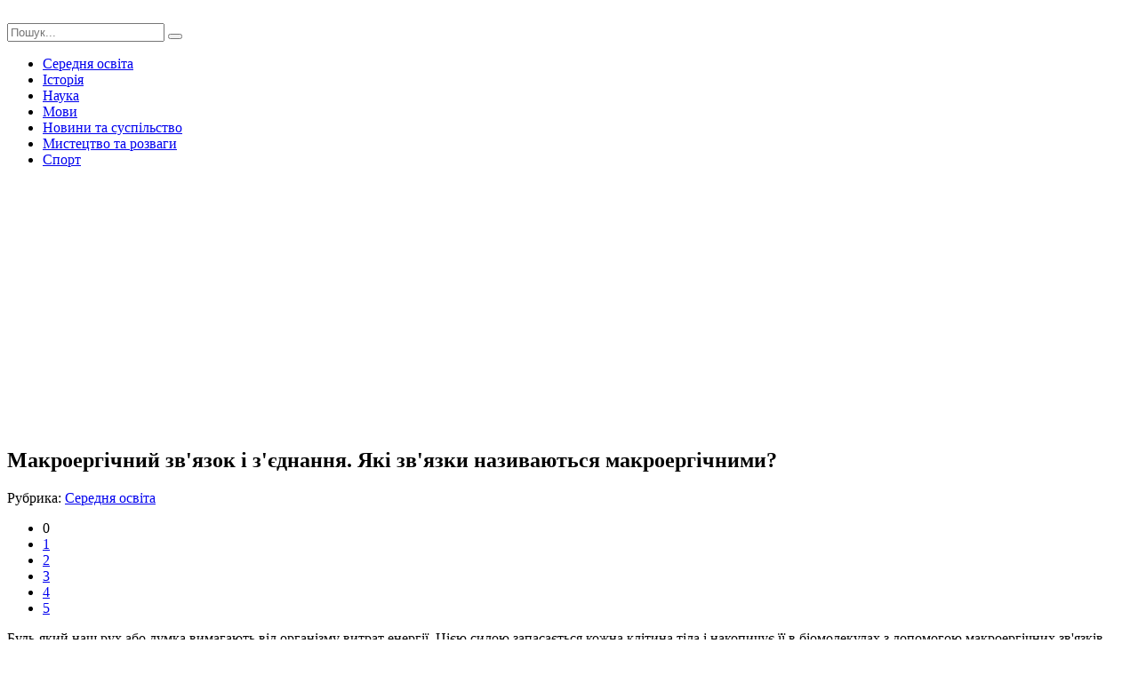

--- FILE ---
content_type: text/html; charset=windows-1251
request_url: http://yrok.pp.ua/serednya-osvta/13662-makroergicheskaya-zvyazok-zyednannya-yak-zvyazki-nazivayutsya-makroergicheskimi.html
body_size: 9235
content:
<!DOCTYPE html>
<html lang="ru">
<head>
	<meta charset="windows-1251">
<title>Макроергічний зв'язок і з'єднання. Які зв'язки називаються макроергічними? &raquo; Урок</title>
<meta name="description" content="Будь-який наш рух або думка вимагають від організму витрат енергії. Цією енергією запасається кожна клітина тіла і накопичує її в биомолекулах з допомогою макроергічних звязків., Будь-який н">
<meta name="keywords" content="думка, енергією, енергії, витрат, вимагають, організму, запасається, кожна, макроергічних, звязків, допомогою, биомолекулах, клітина, накопичує, думка, рестриктази, молекула, аденозинтрифосфорної">
<meta name="generator" content="DataLife Engine (http://dle-news.ru)">
<meta property="og:site_name" content="Урок">
<meta property="og:type" content="article">
<meta property="og:title" content="Макроергічний зв&#039;язок і з&#039;єднання. Які зв&#039;язки називаються макроергічними?">
<meta property="og:url" content="https://yrok.pp.ua/serednya-osvta/13662-makroergicheskaya-zvyazok-zyednannya-yak-zvyazki-nazivayutsya-makroergicheskimi.html">
<meta property="og:image" content="http://yrok.pp.ua/uploads/posts/2018-03/thumbs/makroergicheskaya-zvyazok-zyednannya-yak-zvyazki-nazivayutsya-makroergicheskimi_501.jpeg">
<link rel="search" type="application/opensearchdescription+xml" href="https://yrok.pp.ua/engine/opensearch.php" title="Урок">
<link rel="canonical" href="https://yrok.pp.ua/serednya-osvta/13662-makroergicheskaya-zvyazok-zyednannya-yak-zvyazki-nazivayutsya-makroergicheskimi.html">
<link rel="alternate" type="application/rss+xml" title="Урок" href="https://yrok.pp.ua/rss.xml">

<script src="/engine/classes/js/jquery.js?v=23"></script>
<script src="/engine/classes/js/jqueryui.js?v=23" defer></script>
<script src="/engine/classes/js/dle_js.js?v=23" defer></script>
<script src="/engine/classes/highslide/highslide.js?v=23" defer></script>
<script src="/engine/classes/masha/masha.js?v=23" defer></script>
	 <meta name="viewport" content="width=device-width, initial-scale=1.0" />
	  <link rel="shortcut icon" href="/templates/jak-zrobutu/images/favicon.png" />
	  <link href="/templates/jak-zrobutu/style/styles.css" type="text/css" rel="stylesheet" />
	  <link href="/templates/jak-zrobutu/style/engine.css" type="text/css" rel="stylesheet" />
	  <link href="https://fonts.googleapis.com/css?family=PT+Sans:400,400i,700,700i&amp;subset=cyrillic" rel="stylesheet"> 
      <script data-ad-client="ca-pub-5643883857378436" async src="https://pagead2.googlesyndication.com/pagead/js/adsbygoogle.js"></script>
    </head>

<body>

<div class="wrap">
	
	<div class="header-wr">
		<header class="header fx-row fx-middle wrap-center">
			<div class="btn-menu"><span class="fa fa-bars"></span></div>
			<a href="/" class="logo"><img src="/templates/jak-zrobutu/images/logo.png" alt=""></a>
			<div class="logo-desc">
			    
			</div>
			<div class="search-box fx-1">
				<form id="quicksearch" method="post">
					<input type="hidden" name="do" value="search" />
					<input type="hidden" name="subaction" value="search" />
					<input id="story" name="story" placeholder="Пошук..." type="text" />
					<button type="submit" title="Знайти"><span class="fa fa-search"></span></button>
				</form>
			</div>
			
		</header>
	</div>
		
	<!-- END HEADER -->
	
	<div class="nav-bg">
	    <ul class="nav wrap-center clearfix to-mob">
<li><a href="/serednya-osvta">Середня освіта</a></li>
<li><a href="/istorya">Історія</a></li>
<li><a href="/nauka">Наука</a></li>
<li><a href="/movi">Мови</a></li>
<li><a href="/novini-ta-susplstvo">Новини та суспільство</a></li>
<li><a href="/mistectvo-ta-rozvagi">Мистецтво та розваги</a></li>
<li><a href="/sport">Спорт</a></li>
		</ul>
	</div>
	
	<!-- END NAV -->
		
	<div class="wrap-center">

		<main class="main">
			
			
			
			
			
			
		
			<div class="full">
				<div id='dle-content'><article class="full-inner ignore-select">
<script async src="https://pagead2.googlesyndication.com/pagead/js/adsbygoogle.js"></script>
<!-- невс -->
<ins class="adsbygoogle"
     style="display:block"
     data-ad-client="ca-pub-5643883857378436"
     data-ad-slot="1463763905"
     data-ad-format="auto"
     data-full-width-responsive="true"></ins>
<script>
     (adsbygoogle = window.adsbygoogle || []).push({});
</script>
	<div class="full-page">
	
		<div class="fimg" data-img="http://yrok.pp.ua/uploads/posts/2018-03/thumbs/makroergicheskaya-zvyazok-zyednannya-yak-zvyazki-nazivayutsya-makroergicheskimi_501.jpeg">
			<h1>Макроергічний зв&#039;язок і з&#039;єднання. Які зв&#039;язки називаються макроергічними? </h1>
		</div>
		<div class="fcols fx-row">
			<div class="fleft">
				<div class="fleft-sticky">
					
					<div class="fmeta">Рубрика: <a href="https://yrok.pp.ua/serednya-osvta/">Середня освіта</a></div>
					
					
					<div class="mrating"><div id='ratig-layer-13662'>
	<div class="rating">
		<ul class="unit-rating">
		<li class="current-rating" style="width:0%;">0</li>
		<li><a href="#" title="Погано" class="r1-unit" onclick="doRate('1', '13662'); return false;">1</a></li>
		<li><a href="#" title="Задовільно" class="r2-unit" onclick="doRate('2', '13662'); return false;">2</a></li>
		<li><a href="#" title="Середньо" class="r3-unit" onclick="doRate('3', '13662'); return false;">3</a></li>
		<li><a href="#" title="Добре" class="r4-unit" onclick="doRate('4', '13662'); return false;">4</a></li>
		<li><a href="#" title="Відмінно" class="r5-unit" onclick="doRate('5', '13662'); return false;">5</a></li>
		</ul>
	</div>
</div></div>
										
				</div>
			</div>
			
			<div class="fmid fx-1">
				<div class="ftext-wr">
					
					<div class="ftext full-text clearfix">
						Будь-який наш рух або думка вимагають від організму витрат енергії. Цією силою запасається кожна клітина тіла і накопичує її в біомолекулах з допомогою макроергічних зв'язків. Саме ці молекули-батарейки забезпечують всі процеси життєдіяльності. Постійний обмін енергією всередині клітин обумовлює саму життя. Що представляють собою ці біомолекули з макроергічними зв'язками, звідки вони беруться, і що відбувається з їх енергією в кожній клітині нашого тіла – про це йдеться у статті.  <h2> Біологічні посередники </h2>  У будь-якому організмі енергія від енергогенеруючого агента до біологічного споживачу енергії не переходить безпосередньо. При розрив внутрішньомолекулярних зв'язків харчових продуктів виділяється потенційна енергія хімічних сполук, набагато перевершує можливості внутрішньоклітинних ферментативних систем використовувати її. Саме тому в біологічних системах звільнення потенційних хімічних речовин відбувається ступінчасто з поступовим перетворенням їх в енергію і накопиченням її в макроергічних сполуках і зв'язках. І саме біомолекули, які здатні до такої акумуляції енергії, називають високоенергетичними.     <br />  <br />   <br />     <div style="text-align:center;"><!--TBegin:http://yrok.pp.ua/uploads/posts/2018-03/makroergicheskaya-zvyazok-zyednannya-yak-zvyazki-nazivayutsya-makroergicheskimi_501.jpeg|--><a href="http://yrok.pp.ua/uploads/posts/2018-03/makroergicheskaya-zvyazok-zyednannya-yak-zvyazki-nazivayutsya-makroergicheskimi_501.jpeg" rel="highslide" class="highslide"><img src="/uploads/posts/2018-03/thumbs/makroergicheskaya-zvyazok-zyednannya-yak-zvyazki-nazivayutsya-makroergicheskimi_501.jpeg" alt='Макроергічний зв&#039;язок і з&#039;єднання. Які зв&#039;язки називаються макроергічними?' title='Макроергічний зв&#039;язок і з&#039;єднання. Які зв&#039;язки називаються макроергічними?'  /></a><!--TEnd--></div>  <h2> Які зв'язки називаються макроергічними? </h2>  Рівень вільної енергії в 125 кДж/моль, яка утворюється при утворенні або розпад хімічного зв'язку вважається нормальною. Коли при гідролізі деяких речовин відбувається утворення вільної енергії більше 21 кДж/моль, то це називають зв'язками макроергічними. Вони позначаються символом "тільда" - ~. На відміну від фізичної хімії, де під макроэргической зв'язком розуміється ковалентний зв'язок атомів, в біології мають на увазі різницю між енергією вихідних агентів і продуктів їх розпаду. Тобто, енергія не локалізована в конкретній хімічного зв'язку атомів, а характеризує всю реакцію. В біохімії говорять про хімічний сполученні та освіті макроэргического з'єднання.     <br />  <br />   <br />    <h2> Універсальне біоджерело енергії </h2>  Всі живі організми на нашій планеті мають один універсальний елемент запасания енергії – це макроергічний зв'язок АТФ - АДФ – АМФ (аденозин три, ді, монофосфорная кислота). Це біомолекули, які складаються з азотосодержащей основи аденіну, прикріпленого до углеводу рибоза, і приєднаним залишкам ортофосфорної кислоти. Під дією води і ферменту рестриктази молекула аденозинтрифосфорної кислоти (C  10  H  16  N  5  O  13  P  3  може розпастися на молекулу аденозиндифосфорної кислоти та ортофосфатної кислоту. Ця реакція супроводжується виділенням вільної енергії близько 305 кДж/моль. Всі процеси життєдіяльності в кожній клітині нашого тіла відбуваються при акумуляції енергії в АТФ і використанні її при розриві зв'язків між залишками ортофосфорної кислоти.   <div style="text-align:center;"><!--TBegin:http://yrok.pp.ua/uploads/posts/2018-03/makroergicheskaya-zvyazok-zyednannya-yak-zvyazki-nazivayutsya-makroergicheskimi_322.jpeg|--><a href="http://yrok.pp.ua/uploads/posts/2018-03/makroergicheskaya-zvyazok-zyednannya-yak-zvyazki-nazivayutsya-makroergicheskimi_322.jpeg" rel="highslide" class="highslide"><img src="/uploads/posts/2018-03/thumbs/makroergicheskaya-zvyazok-zyednannya-yak-zvyazki-nazivayutsya-makroergicheskimi_322.jpeg" alt='Макроергічний зв&#039;язок і з&#039;єднання. Які зв&#039;язки називаються макроергічними?' title='Макроергічний зв&#039;язок і з&#039;єднання. Які зв&#039;язки називаються макроергічними?'  /></a><!--TEnd--></div>  <h2> Донор і акцептор </h2>  До макроергічних сполук відносять ще й речовини з довгими назвами, які можуть утворювати молекули АТФ в реакціях гідролізу (наприклад, пирофосфорная і піровиноградна кислоти, сукцинилкоферменты, аминоацильные похідні рибонуклеїнових кислот). Всі ці сполуки містять атоми фосфору (P) і сірки (S), між якими знаходяться високоенергетичні зв'язку. Саме енергія, яка вивільняється при розриві макроэргической зв'язку в АТФ (донор), поглинається клітиною при синтезі власних органічних сполук. І в той же час запаси цих зв'язків постійно поповнюються при акумулюванні енергії (акцептор), що виділяється при гідролізі макромолекул. У кожній клітині людського організму ці процеси відбуваються в мітохондріях, при цьому тривалість існування АТФ менше 1 хвилини. За добу наш організм синтезує близько 40 кілограмів АТФ, які проходять до 3 тисяч циклів розпаду кожна. А в кожен окремо взятий момент в нашому організмі присутні близько 250 грам АТФ.      <br />     <div style="text-align:center;"><!--TBegin:http://yrok.pp.ua/uploads/posts/2018-03/makroergicheskaya-zvyazok-zyednannya-yak-zvyazki-nazivayutsya-makroergicheskimi_933.jpeg|--><a href="http://yrok.pp.ua/uploads/posts/2018-03/makroergicheskaya-zvyazok-zyednannya-yak-zvyazki-nazivayutsya-makroergicheskimi_933.jpeg" rel="highslide" class="highslide"><img src="/uploads/posts/2018-03/thumbs/makroergicheskaya-zvyazok-zyednannya-yak-zvyazki-nazivayutsya-makroergicheskimi_933.jpeg" alt='Макроергічний зв&#039;язок і з&#039;єднання. Які зв&#039;язки називаються макроергічними?' title='Макроергічний зв&#039;язок і з&#039;єднання. Які зв&#039;язки називаються макроергічними?'  /></a><!--TEnd--></div>  <h2> Функції високоенергетичних біомолекул </h2>  Крім функції донора і акцептора енергії при процеси розпаду і синтезу високомолекулярних сполук, молекули АТФ грають ще кілька дуже важливих ролей у клітинах. Енергія розриву макроергічних зв'язків використовується в процесах теплоутворення, механічної роботи, накопичення електрики, світіння. При цьому перетворення енергії хімічних зв'язків в теплову, електричну, механічну одночасно є і етапом енергетичного обміну з подальшим запасанием у тих же макроэнергетических зв'язках АТФ. Всі ці процеси в клітині називаються пластичним і енергетичним обмінами (схема на малюнку). Молекули АТФ виступають ще й у ролі коферментів, регулюючи активність деяких ферментів. Крім того, АТФ може бути і медіатором, сигнальним агентом у синапсах нервових клітин.   <div style="text-align:center;"><!--TBegin:http://yrok.pp.ua/uploads/posts/2018-03/makroergicheskaya-zvyazok-zyednannya-yak-zvyazki-nazivayutsya-makroergicheskimi_434.jpeg|--><a href="http://yrok.pp.ua/uploads/posts/2018-03/makroergicheskaya-zvyazok-zyednannya-yak-zvyazki-nazivayutsya-makroergicheskimi_434.jpeg" rel="highslide" class="highslide"><img src="/uploads/posts/2018-03/thumbs/makroergicheskaya-zvyazok-zyednannya-yak-zvyazki-nazivayutsya-makroergicheskimi_434.jpeg" alt='Макроергічний зв&#039;язок і з&#039;єднання. Які зв&#039;язки називаються макроергічними?' title='Макроергічний зв&#039;язок і з&#039;єднання. Які зв&#039;язки називаються макроергічними?'  /></a><!--TEnd--></div>  <h2> Потік енергії і речовини в клітині </h2>  Таким чином, АТФ у клітині займає центральне і головне місце в обміні матерії. Реакцій, за допомогою яких виникає і розпадається АТФ, досить багато (окисне фосфорилювання і субстратне, гідроліз). Біохімічні реакції синтезу цих молекул оборотні, при певних умовах вони в клітинах зміщуються в бік синтезу або розпаду. Шляхи цих реакцій відрізняються за кількістю перетворень речовин, типу окислювальних процесів, за способами сполучення энергоподающих і енергоспоживаючих реакцій. Кожен процес має чіткі пристосування до обробки конкретного виду «палива» і свої межі ефективності.      <br />    <h2> Оцінка ефективності </h2>  Показники ефективності перетворення енергії в біосистемах невеликі і оцінюються в стандартних величинах коефіцієнта корисної дії (відношення корисної, витраченої на виконання роботи, до загальної витраченої енергії). Але ось, на забезпечення виконання біологічних функцій, витрати необхідні дуже великі. Наприклад, бігун, в перерахунку на одиницю маси, витрачає стільки енергії, скільки і великий океанський лайнер. Навіть в стані спокою підтримання життя організму – це важка робота, і на неї витрачається близько 8 тисяч кДж/моль. При цьому на синтез білків витрачається близько 18 тисячі кДж/моль, на роботу серця – 11 тисячі кДж/моль, а ось на синтез АТФ – до 38 тысячикДж/моль.  <h2> Аденилатная система клітин </h2>  Це система, яка включає суму всіх АТФ, АДФ та АМФ у клітині в конкретний період часу. Цю Величину і співвідношення компонентів визначає енергетичний статус клітин. Оцінюється система за показником енергетичного заряду системи (відношення фосфатних груп до залишку аденозину). Якщо в клітці макроергічні сполуки представлені тільки АТФ – вона має найвищий енергетичний статус (показник -1), якщо тільки АМФ – мінімальний статус (показник - 0). У живих клітинах, як правило, підтримуються показники 07-09. Стабільність енергетичного статусу клітини визначає швидкість ферментативних реакцій і підтримку оптимального рівня життєдіяльності.   <div style="text-align:center;"><!--TBegin:http://yrok.pp.ua/uploads/posts/2018-03/makroergicheskaya-zvyazok-zyednannya-yak-zvyazki-nazivayutsya-makroergicheskimi_825.jpeg|--><a href="http://yrok.pp.ua/uploads/posts/2018-03/makroergicheskaya-zvyazok-zyednannya-yak-zvyazki-nazivayutsya-makroergicheskimi_825.jpeg" rel="highslide" class="highslide"><img src="/uploads/posts/2018-03/thumbs/makroergicheskaya-zvyazok-zyednannya-yak-zvyazki-nazivayutsya-makroergicheskimi_825.jpeg" alt='Макроергічний зв&#039;язок і з&#039;єднання. Які зв&#039;язки називаються макроергічними?' title='Макроергічний зв&#039;язок і з&#039;єднання. Які зв&#039;язки називаються макроергічними?'  /></a><!--TEnd--></div>  <h2> І трохи про енергетичні станції </h2>  Як вже говорилося, синтез АТФ відбувається у спеціалізованих органелах клітини – мітохондріях. І сьогодні в середовищі біологів ведуться суперечки з приводу походження цих дивних структур. Мітохондрії – це електростанції клітини, «паливом» для яких є білки, жири, глікоген, а електрикою – молекули АТФ, синтез яких відбувається при участі кисню. Можна сказати, що ми дихаємо, щоб мітохондрії працювали. Чим більшу роботу повинні виконувати клітини, тим більше їм потрібно енергії. Читай – АТФ, а значить – мітохондрій.   <div style="text-align:center;"><!--TBegin:http://yrok.pp.ua/uploads/posts/2018-03/makroergicheskaya-zvyazok-zyednannya-yak-zvyazki-nazivayutsya-makroergicheskimi_246.jpeg|--><a href="http://yrok.pp.ua/uploads/posts/2018-03/makroergicheskaya-zvyazok-zyednannya-yak-zvyazki-nazivayutsya-makroergicheskimi_246.jpeg" rel="highslide" class="highslide"><img src="/uploads/posts/2018-03/thumbs/makroergicheskaya-zvyazok-zyednannya-yak-zvyazki-nazivayutsya-makroergicheskimi_246.jpeg" alt='Макроергічний зв&#039;язок і з&#039;єднання. Які зв&#039;язки називаються макроергічними?' title='Макроергічний зв&#039;язок і з&#039;єднання. Які зв&#039;язки називаються макроергічними?'  /></a><!--TEnd--></div>   Наприклад, у професійного спортсмена у скелетних м'язах міститься близько 12% мітохондрій, а у неспортивної обивателя їх наполовину менше. А ось в серцевому м'язі їх показник – 25%. Сучасні методики тренувань спортсменів, особливо марафонців, заснований на показниках МКП (максимального споживання кисню), який безпосередньо залежить від кількості мітохондрій і здатності м'язів виконувати тривалі навантаження. Провідні тренувальні програми для професійного спорту спрямовані на стимуляцію синтезу мітохондрій у клітинах м'язів.
					</div>

				</div>
				<div class="full-comms ignore-select" id="full-comms">
					<!--dleaddcomments-->
					<!--dlecomments-->
					<!--dlenavigationcomments-->
				</div>
			</div>
			
			<div class="fright">
				<div class="rkl-sticky">
										<center><script async src="//pagead2.googlesyndication.com/pagead/js/adsbygoogle.js"></script>
<!-- отговори зелений -->
<ins class="adsbygoogle"
     style="display:inline-block;width:240px;height:400px"
     data-ad-client="ca-pub-5643883857378436"
     data-ad-slot="2965151106"></ins>
<script>
(adsbygoogle = window.adsbygoogle || []).push({});
</script></center>
				</div>
			</div>
			
		</div>
		
	</div>
<script async src="https://pagead2.googlesyndication.com/pagead/js/adsbygoogle.js"></script>
<!-- невс -->
<ins class="adsbygoogle"
     style="display:block"
     data-ad-client="ca-pub-5643883857378436"
     data-ad-slot="1463763905"
     data-ad-format="auto"
     data-full-width-responsive="true"></ins>
<script>
     (adsbygoogle = window.adsbygoogle || []).push({});
</script>
	
	<div class="rels">
		<div class="mtitle">Добрі поради по темі</div>
		<div class="fx-row">
			        <script async src="//pagead2.googlesyndication.com/pagead/js/adsbygoogle.js"></script>
<!-- для порад -->
<ins class="adsbygoogle"
     style="display:block"
     data-ad-client="ca-pub-5643883857378436"
     data-ad-slot="7594427102"
     data-ad-format="autorelaxed"></ins>
<script>
(adsbygoogle = window.adsbygoogle || []).push({});
</script>
            <a class="short short-thumb short-rel" href="https://yrok.pp.ua/nauka/15060-izohornaya-teployemnst-dealnogo-gazu.html">
	<div class="short-thumb-img img-resp img-fit">
		<img src="/uploads/posts/2019-01/thumbs/izohornaya-teployemnst-dealnogo-gazu_181.jpeg" alt="Ізохорна теплоємність ідеального газу">
	</div>
	<div class="short-thumb-desc">
		<div class="short-thumb-cat">Наука</div>
		<div class="short-thumb-title">Ізохорна теплоємність ідеального газу</div>
	</div>
</a><a class="short short-thumb short-rel" href="https://yrok.pp.ua/serednya-osvta/14071-yaku-funkcyu-v-kltin-vikonuyut-molekuli-atf-znachennya-atf.html">
	<div class="short-thumb-img img-resp img-fit">
		<img src="/uploads/posts/2018-04/thumbs/yaku-funkcyu-v-kltin-vikonuyut-molekuli-atf-znachennya-atf_871.jpeg" alt="Яку функцію в клітині виконують молекули АТФ? Значення АТФ">
	</div>
	<div class="short-thumb-desc">
		<div class="short-thumb-cat">Середня освіта</div>
		<div class="short-thumb-title">Яку функцію в клітині виконують молекули АТФ? Значення АТФ</div>
	</div>
</a><a class="short short-thumb short-rel" href="https://yrok.pp.ua/serednya-osvta/13972-scho-take-rozchin-yak-zrobiti-rozchin-vlastivost-rozchinv-zastosuvannya-rozchinv.html">
	<div class="short-thumb-img img-resp img-fit">
		<img src="/uploads/posts/2018-04/thumbs/scho-take-rozchin-yak-zrobiti-rozchin-vlastivost-rozchinv-zastosuvannya-rozchinv_501.jpeg" alt="Що таке розчин? Як зробити розчин? Властивості розчинів. Застосування розчинів">
	</div>
	<div class="short-thumb-desc">
		<div class="short-thumb-cat">Середня освіта</div>
		<div class="short-thumb-title">Що таке розчин? Як зробити розчин? Властивості розчинів. Застосування розчинів</div>
	</div>
</a><a class="short short-thumb short-rel" href="https://yrok.pp.ua/serednya-osvta/13809-hmchn-vlastivost-acetilenu-osnovn-hmchn-reakcyi-zastosuvannya.html">
	<div class="short-thumb-img img-resp img-fit">
		<img src="/uploads/posts/2018-03/thumbs/hmchn-vlastivost-acetilenu-osnovn-hmchn-reakcyi-zastosuvannya_361.jpeg" alt="Хімічні властивості ацетилену, основні хімічні реакції, застосування">
	</div>
	<div class="short-thumb-desc">
		<div class="short-thumb-cat">Середня освіта</div>
		<div class="short-thumb-title">Хімічні властивості ацетилену, основні хімічні реакції, застосування</div>
	</div>
</a><a class="short short-thumb short-rel" href="https://yrok.pp.ua/serednya-osvta/12951-globulyarnyy-blok-struktura-budova-vlastivost-prikladi-globulyarnyh-fbrilyarnih-blkv.html">
	<div class="short-thumb-img img-resp img-fit">
		<img src="/uploads/posts/2018-02/thumbs/globulyarnyy-blok-struktura-budova-vlastivost-prikladi-globulyarnyh-fbrilyarnih-blkv_171.jpeg" alt="Глобулярний білок: структура, будова, властивості. Приклади глобулярных і фібрилярних білків">
	</div>
	<div class="short-thumb-desc">
		<div class="short-thumb-cat">Середня освіта</div>
		<div class="short-thumb-title">Глобулярний білок: структура, будова, властивості. Приклади глобулярных і фібрилярних білків</div>
	</div>
</a><a class="short short-thumb short-rel" href="https://yrok.pp.ua/serednya-osvta/10604-funkcyi-atf-yaku-funkcyu-vikonuye-atf.html">
	<div class="short-thumb-img img-resp img-fit">
		<img src="/uploads/posts/2017-09/thumbs/funkcyi-atf-yaku-funkcyu-vikonuye-atf_661.jpeg" alt="Функції АТФ. Яку функцію виконує АТФ?">
	</div>
	<div class="short-thumb-desc">
		<div class="short-thumb-cat">Середня освіта</div>
		<div class="short-thumb-title">Функції АТФ. Яку функцію виконує АТФ?</div>
	</div>
</a><a class="short short-thumb short-rel" href="https://yrok.pp.ua/serednya-osvta/7114-scho-take-potencyna-energya-pruzhnih-deformacy.html">
	<div class="short-thumb-img img-resp img-fit">
		<img src="/uploads/posts/2017-03/thumbs/scho-take-potencyna-energya-pruzhnih-deformacy_651.jpeg" alt="Що таке потенційна енергія пружних деформацій">
	</div>
	<div class="short-thumb-desc">
		<div class="short-thumb-cat">Середня освіта</div>
		<div class="short-thumb-title">Що таке потенційна енергія пружних деформацій</div>
	</div>
</a><a class="short short-thumb short-rel" href="https://yrok.pp.ua/serednya-osvta/863-bologchna-rol-fosforu-azotu-v-organzm.html">
	<div class="short-thumb-img img-resp img-fit">
		<img src="/uploads/posts/2016-10/thumbs/bologchna-rol-fosforu-azotu-v-organzm_201.jpeg" alt="Біологічна роль фосфору і азоту в організмі">
	</div>
	<div class="short-thumb-desc">
		<div class="short-thumb-cat">Середня освіта</div>
		<div class="short-thumb-title">Біологічна роль фосфору і азоту в організмі</div>
	</div>
</a>
		</div>
	</div>
	
</article></div>
			</div>
		
		</main>
	
	</div>
	
	<!-- END WRAP-CENTER -->
	
	<div class="footer-wr">
		<footer class="footer wrap-center fx-row">
			<div class="ft-desc">
			   Ласкаво просимо на сайт

Щодня на сайті з'являється нова інформація і, отже, кожен день ви можете дізнатися щось нове. Відкривати для себе нове завжди цікаво. Людина кожен день, місяць, рік отримує інформацію. Частина інформації відкидається, частина - залишається. Кожен сам визначає, що йому цікаво, що йому потрібно.
У розділі мови, ви можете знайти уроки вивчення різних мов. А в розділі історія дізнатися як жили перші люди . Кожен розділ універсальний. У них не тільки шкільні матеріали, але і те, чого не вчать навіть у ВУЗах.
Уроки бувають різні. Ми спробували зробити уроки не тільки пізнавальними, але й цікавими.
			</div>
			<div class="ft-menu-col">
				<div class="ft-capt">Рубрики сайту</div>
				<ul class="ft-menu">
					<li><a href="/serednya-osvta">Середня освіта</a></li>
<li><a href="/istorya">Історія</a></li>
<li><a href="/nauka">Наука</a></li>
				</ul>
			</div>
			<div class="ft-menu-col clearfix">
				<div class="ft-capt"></div>
				<ul class="ft-menu">
                 <li><a href="/movi">Мови</a></li>
<li><a href="/novini-ta-susplstvo">Новини та суспільство</a></li>
<li><a href="/mistectvo-ta-rozvagi">Мистецтво та розваги</a></li>
<li><a href="/sport">Спорт</a></li>
				</ul>
				<ul class="ft-menu ft-menu-2">
					
				</ul>
			</div>
			<div class="ft-all-soc">
				<div class="ft-capt">Ми в facebook</div>
				<div class="ft-soc clearfix">
<div class="fb-page" data-href="https://www.facebook.com/poradum/" data-tabs="timeline" data-width="" data-height="70" data-small-header="false" data-adapt-container-width="true" data-hide-cover="false" data-show-facepile="false"><blockquote cite="https://www.facebook.com/poradum/" class="fb-xfbml-parse-ignore"><a href="https://www.facebook.com/poradum/">Корисні Поради</a></blockquote></div>	          

				</div>
			</div>
			<div class="ft-btm fx-row fx-middle">
				<div class="ft-copyr">&copy; При копіюванні матеріалів лінк на наш сайт yrok.pp.ua обовязковий</div>
				<div class="ft-counts">

				</div>
			</div>
		</footer>
	</div>
		
	<!-- END FOOTER -->
	
</div>

<!-- END WRAP -->

<!--noindex-->


	<div class="login-box" id="login-box" title="Авторизация">
		<form method="post">
			<input type="text" name="login_name" id="login_name" placeholder="Ваш логин"/>
			<input type="password" name="login_password" id="login_password" placeholder="Ваш пароль" />
			<button onclick="submit();" type="submit" title="Вход">Войти на сайт</button>
			<input name="login" type="hidden" id="login" value="submit" />
			<div class="lb-check">
				<input type="checkbox" name="login_not_save" id="login_not_save" value="1"/>
				<label for="login_not_save">Не запоминать меня</label> 
			</div>
			<div class="lb-lnk fx-row">
				<a href="https://yrok.pp.ua/index.php?do=lostpassword">Забыли пароль?</a>
				<a href="/?do=register" class="log-register">Регистрация</a>
			</div>
		</form>
	</div>

<!--/noindex-->
<script src="/templates/jak-zrobutu/js/libs.js"></script>
<script>
<!--
var dle_root       = '/';
var dle_admin      = '';
var dle_login_hash = '6571ccde942ba3d255db96fdd56f9a88fdf1ef59';
var dle_group      = 5;
var dle_skin       = 'jak-zrobutu';
var dle_wysiwyg    = '0';
var quick_wysiwyg  = '0';
var dle_act_lang   = ["Так", "Ні", "Увести", "Скасувати", "Зберегти", "Вилучити", "Завантаження. Будь ласка, зачекайте..."];
var menu_short     = 'Швидке редагування';
var menu_full      = 'Повне редагування';
var menu_profile   = 'Перегляд профілю';
var menu_send      = 'Надіслати повідомлення';
var menu_uedit     = 'Адмін-центр';
var dle_info       = 'Інформація';
var dle_confirm    = 'Підтвердження';
var dle_prompt     = 'Уведення інформації';
var dle_req_field  = 'Заповніть усі необхідні поля';
var dle_del_agree  = 'Ви дійсно хочете вилучити? Цю дію неможливо буде скасувати';
var dle_spam_agree = 'Ви дійсно хочете позначити користувача як спамера? Це призведе до вилучення усіх його коментарів';
var dle_complaint  = 'Зазначте текст Вашої скарги для адміністрації:';
var dle_big_text   = 'Виділено завеликий клаптик тексту.';
var dle_orfo_title = 'Зазначте коментар для адміністрації до знайденої помилки на сторінці';
var dle_p_send     = 'Надіслати';
var dle_p_send_ok  = 'Сповіщення вдало надіслано';
var dle_save_ok    = 'Зміни вдало збережено. Оновити сторінку?';
var dle_reply_title= 'Відповідь на коментар';
var dle_tree_comm  = '0';
var dle_del_news   = 'Вилучити статтю';
var dle_sub_agree  = 'Ви дійсно хочете підписатися на коментарі до цієї публікації?';
var allow_dle_delete_news   = false;

jQuery(function($){

hs.graphicsDir = '/engine/classes/highslide/graphics/';
hs.wrapperClassName = 'rounded-white';
hs.outlineType = 'rounded-white';
hs.numberOfImagesToPreload = 0;
hs.captionEval = 'this.thumb.alt';
hs.showCredits = false;
hs.align = 'center';
hs.transitions = ['expand', 'crossfade'];

hs.lang = { loadingText : 'Завантаження...', playTitle : 'Перегляд слайд-шоу (пропуск)', pauseTitle:'Пауза', previousTitle : 'Попереднє зображення', nextTitle :'Наступне зображення',moveTitle :'Перемістити', closeTitle :'Закрити (Esc)',fullExpandTitle:'Розгорнути до повного розміру',restoreTitle:'Натисніть для закриття картинки, натисніть й утримуйте для переміщення',focusTitle:'Сфокусувати',loadingTitle:'Натисніть, щоб скасувати'
};
hs.slideshowGroup='fullnews'; hs.addSlideshow({slideshowGroup: 'fullnews', interval: 4000, repeat: false, useControls: true, fixedControls: 'fit', overlayOptions: { opacity: .75, position: 'bottom center', hideOnMouseOut: true } });

});
//-->
</script>
<script async defer crossorigin="anonymous" src="https://connect.facebook.net/ru_RU/sdk.js#xfbml=1&version=v9.0" nonce="yszRZ4GF"></script>

</body>
</html>
<!-- DataLife Engine Copyright SoftNews Media Group (http://dle-news.ru) -->


--- FILE ---
content_type: text/html; charset=utf-8
request_url: https://www.google.com/recaptcha/api2/aframe
body_size: 269
content:
<!DOCTYPE HTML><html><head><meta http-equiv="content-type" content="text/html; charset=UTF-8"></head><body><script nonce="fLrUtVXHRGik59KIrIyZ7A">/** Anti-fraud and anti-abuse applications only. See google.com/recaptcha */ try{var clients={'sodar':'https://pagead2.googlesyndication.com/pagead/sodar?'};window.addEventListener("message",function(a){try{if(a.source===window.parent){var b=JSON.parse(a.data);var c=clients[b['id']];if(c){var d=document.createElement('img');d.src=c+b['params']+'&rc='+(localStorage.getItem("rc::a")?sessionStorage.getItem("rc::b"):"");window.document.body.appendChild(d);sessionStorage.setItem("rc::e",parseInt(sessionStorage.getItem("rc::e")||0)+1);localStorage.setItem("rc::h",'1769734850039');}}}catch(b){}});window.parent.postMessage("_grecaptcha_ready", "*");}catch(b){}</script></body></html>